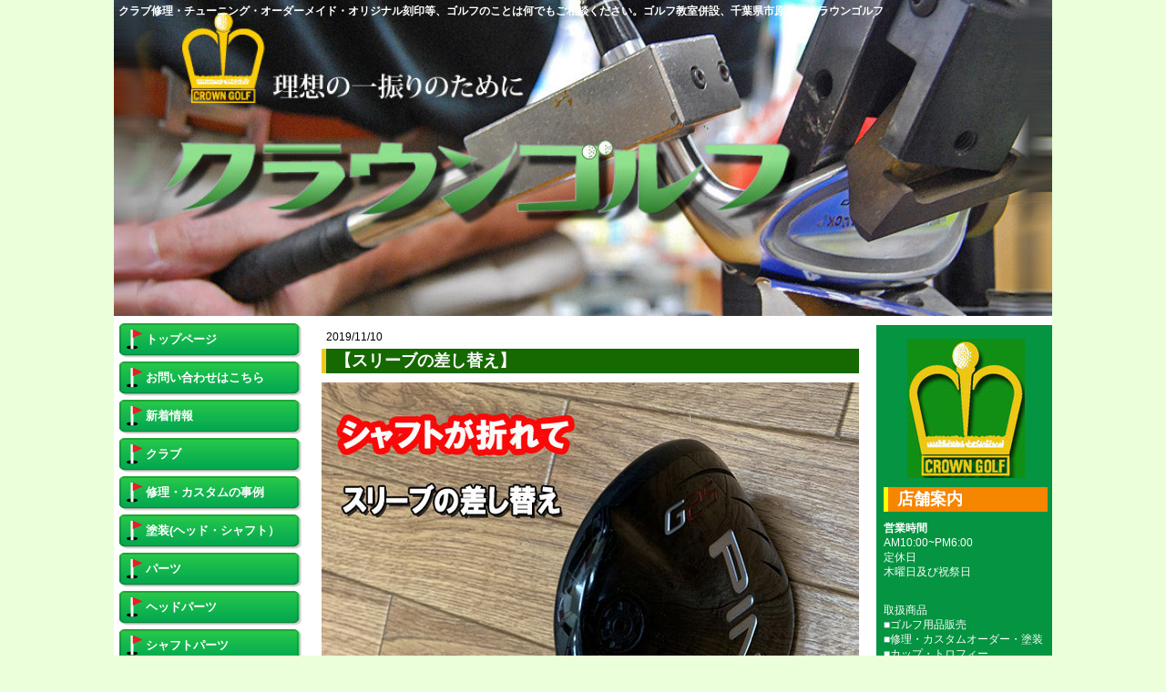

--- FILE ---
content_type: text/html; charset=UTF-8
request_url: https://www.crowngolf.info/2019/11/10/%E3%82%B9%E3%83%AA%E3%83%BC%E3%83%96%E3%81%AE%E5%B7%AE%E3%81%97%E6%9B%BF%E3%81%88/
body_size: 11586
content:
<!DOCTYPE html>
<html lang="ja-JP"><head>
    <meta charset="utf-8"/>
    <link rel="dns-prefetch preconnect" href="https://u.jimcdn.com/" crossorigin="anonymous"/>
<link rel="dns-prefetch preconnect" href="https://assets.jimstatic.com/" crossorigin="anonymous"/>
<link rel="dns-prefetch preconnect" href="https://image.jimcdn.com" crossorigin="anonymous"/>
<meta http-equiv="X-UA-Compatible" content="IE=edge"/>
<meta name="description" content=""/>
<meta name="robots" content="index, follow, archive"/>
<meta property="st:section" content=""/>
<meta name="generator" content="Jimdo Creator"/>
<meta name="twitter:title" content="【スリーブの差し替え】"/>
<meta name="twitter:description" content="工賃4,000＋税"/>
<meta name="twitter:card" content="summary_large_image"/>
<meta property="og:url" content="http://www.crowngolf.info/2019/11/10/%E3%82%B9%E3%83%AA%E3%83%BC%E3%83%96%E3%81%AE%E5%B7%AE%E3%81%97%E6%9B%BF%E3%81%88/"/>
<meta property="og:title" content="【スリーブの差し替え】"/>
<meta property="og:description" content="工賃4,000＋税"/>
<meta property="og:type" content="article"/>
<meta property="og:locale" content="ja_JP"/>
<meta property="og:site_name" content="千葉県市原市のゴルフショップクラウンゴルフ"/>
<meta name="twitter:image" content="https://image.jimcdn.com/app/cms/image/transf/none/path/s9d733841eecb43ed/image/ica4441e6e0e893f8/version/1573349186/image.jpg"/>
<meta property="og:image" content="https://image.jimcdn.com/app/cms/image/transf/none/path/s9d733841eecb43ed/image/ica4441e6e0e893f8/version/1573349186/image.jpg"/>
<meta property="og:image:width" content="600"/>
<meta property="og:image:height" content="535"/>
<meta property="og:image:secure_url" content="https://image.jimcdn.com/app/cms/image/transf/none/path/s9d733841eecb43ed/image/ica4441e6e0e893f8/version/1573349186/image.jpg"/>
<meta property="article:published_time" content="2019-11-10 10:27:00"/>
<meta property="article:tag" content="新着情報"/>
<meta property="article:tag" content="スリーブ交換"/>
<meta property="article:tag" content="201911"/><title>【スリーブの差し替え】 - 千葉県市原市のゴルフショップクラウンゴルフ</title>
<link rel="icon" type="image/png" href="[data-uri]"/>
    <link rel="alternate" type="application/rss+xml" title="ブログ" href="https://www.crowngolf.info/rss/blog"/>    
<link rel="canonical" href="https://www.crowngolf.info/2019/11/10/スリーブの差し替え/"/>

        <script src="https://assets.jimstatic.com/ckies.js.7c38a5f4f8d944ade39b.js"></script>

        <script src="https://assets.jimstatic.com/cookieControl.js.b05bf5f4339fa83b8e79.js"></script>
    <script>window.CookieControlSet.setToOff();</script>

    <style>html,body{margin:0}.hidden{display:none}.n{padding:5px}#emotion-header{position:relative}#emotion-header-logo,#emotion-header-title{position:absolute}</style>

        <link href="https://u.jimcdn.com/cms/o/s9d733841eecb43ed/userlayout/css/main.css?t=1769170025" rel="stylesheet" type="text/css" id="jimdo_main_css"/>
    <link href="https://u.jimcdn.com/cms/o/s9d733841eecb43ed/userlayout/css/layout.css?t=1690785696" rel="stylesheet" type="text/css" id="jimdo_layout_css"/>
    <link href="https://u.jimcdn.com/cms/o/s9d733841eecb43ed/userlayout/css/font.css?t=1769170025" rel="stylesheet" type="text/css" id="jimdo_font_css"/>
<script>     /* <![CDATA[ */     /*!  loadCss [c]2014 @scottjehl, Filament Group, Inc.  Licensed MIT */     window.loadCSS = window.loadCss = function(e,n,t){var r,l=window.document,a=l.createElement("link");if(n)r=n;else{var i=(l.body||l.getElementsByTagName("head")[0]).childNodes;r=i[i.length-1]}var o=l.styleSheets;a.rel="stylesheet",a.href=e,a.media="only x",r.parentNode.insertBefore(a,n?r:r.nextSibling);var d=function(e){for(var n=a.href,t=o.length;t--;)if(o[t].href===n)return e.call(a);setTimeout(function(){d(e)})};return a.onloadcssdefined=d,d(function(){a.media=t||"all"}),a};     window.onloadCSS = function(n,o){n.onload=function(){n.onload=null,o&&o.call(n)},"isApplicationInstalled"in navigator&&"onloadcssdefined"in n&&n.onloadcssdefined(o)}     /* ]]> */ </script>     <script>
// <![CDATA[
onloadCSS(loadCss('https://assets.jimstatic.com/web_oldtemplate.css.8dc49693c43d235ebcc9897c3acb1dd8.css') , function() {
    this.id = 'jimdo_web_css';
});
// ]]>
</script>
<link href="https://assets.jimstatic.com/web_oldtemplate.css.8dc49693c43d235ebcc9897c3acb1dd8.css" rel="preload" as="style"/>
<noscript>
<link href="https://assets.jimstatic.com/web_oldtemplate.css.8dc49693c43d235ebcc9897c3acb1dd8.css" rel="stylesheet"/>
</noscript>
    <script>
    //<![CDATA[
        var jimdoData = {"isTestserver":false,"isLcJimdoCom":false,"isJimdoHelpCenter":false,"isProtectedPage":false,"cstok":"ad769ad60ac4aa5f97eedd22fc6d2c15744ccfa5","cacheJsKey":"eb4c932991e4eaf741d3c68fe0b16534c237a641","cacheCssKey":"eb4c932991e4eaf741d3c68fe0b16534c237a641","cdnUrl":"https:\/\/assets.jimstatic.com\/","minUrl":"https:\/\/assets.jimstatic.com\/app\/cdn\/min\/file\/","authUrl":"https:\/\/a.jimdo.com\/","webPath":"https:\/\/www.crowngolf.info\/","appUrl":"https:\/\/a.jimdo.com\/","cmsLanguage":"ja_JP","isFreePackage":false,"mobile":false,"isDevkitTemplateUsed":false,"isTemplateResponsive":false,"websiteId":"s9d733841eecb43ed","pageId":2470529288,"packageId":2,"shop":{"deliveryTimeTexts":{"1":"\u304a\u5c4a\u3051\u65e5\u6570\uff1a1~3\u65e5","2":"\u304a\u5c4a\u3051\u65e5\u6570\uff1a3~5\u65e5","3":"\u304a\u5c4a\u3051\u65e5\u6570\uff1a5~8\u65e5"},"checkoutButtonText":"\u8cfc\u5165","isReady":false,"currencyFormat":{"pattern":"\u00a4#,##0","convertedPattern":"$#,##0","symbols":{"GROUPING_SEPARATOR":",","DECIMAL_SEPARATOR":".","CURRENCY_SYMBOL":"\uffe5"}},"currencyLocale":"ja_JP"},"tr":{"gmap":{"searchNotFound":"\u5165\u529b\u3055\u308c\u305f\u4f4f\u6240\u306f\u5b58\u5728\u3057\u306a\u3044\u304b\u3001\u898b\u3064\u3051\u308b\u3053\u3068\u304c\u3067\u304d\u307e\u305b\u3093\u3067\u3057\u305f\u3002","routeNotFound":"\u30eb\u30fc\u30c8\u304c\u8a08\u7b97\u3067\u304d\u307e\u305b\u3093\u3067\u3057\u305f\u3002\u76ee\u7684\u5730\u304c\u9060\u3059\u304e\u308b\u304b\u660e\u78ba\u3067\u306f\u306a\u3044\u53ef\u80fd\u6027\u304c\u3042\u308a\u307e\u3059\u3002"},"shop":{"checkoutSubmit":{"next":"\u6b21\u3078","wait":"\u304a\u5f85\u3061\u304f\u3060\u3055\u3044"},"paypalError":"\u30a8\u30e9\u30fc\u304c\u767a\u751f\u3057\u307e\u3057\u305f\u3002\u518d\u5ea6\u304a\u8a66\u3057\u304f\u3060\u3055\u3044\u3002","cartBar":"\u30b7\u30e7\u30c3\u30d4\u30f3\u30b0\u30ab\u30fc\u30c8\u3092\u78ba\u8a8d","maintenance":"\u7533\u3057\u8a33\u3054\u3056\u3044\u307e\u305b\u3093\u3001\u30e1\u30f3\u30c6\u30ca\u30f3\u30b9\u4e2d\u306e\u305f\u3081\u4e00\u6642\u7684\u306b\u30b7\u30e7\u30c3\u30d7\u304c\u5229\u7528\u3067\u304d\u307e\u305b\u3093\u3002\u3054\u8ff7\u60d1\u3092\u304a\u304b\u3051\u3057\u7533\u3057\u8a33\u3054\u3056\u3044\u307e\u305b\u3093\u304c\u3001\u304a\u6642\u9593\u3092\u3042\u3051\u3066\u518d\u5ea6\u304a\u8a66\u3057\u304f\u3060\u3055\u3044\u3002","addToCartOverlay":{"productInsertedText":"\u30ab\u30fc\u30c8\u306b\u5546\u54c1\u304c\u8ffd\u52a0\u3055\u308c\u307e\u3057\u305f","continueShoppingText":"\u8cb7\u3044\u7269\u3092\u7d9a\u3051\u308b","reloadPageText":"\u66f4\u65b0"},"notReadyText":"\u3053\u3061\u3089\u306e\u30b7\u30e7\u30c3\u30d7\u306f\u73fe\u5728\u6e96\u5099\u4e2d\u306e\u305f\u3081\u3054\u5229\u7528\u3044\u305f\u3060\u3051\u307e\u305b\u3093\u3002\u30b7\u30e7\u30c3\u30d7\u30aa\u30fc\u30ca\u30fc\u306f\u4ee5\u4e0b\u3092\u3054\u78ba\u8a8d\u304f\u3060\u3055\u3044\u3002https:\/\/help.jimdo.com\/hc\/ja\/articles\/115005521583","numLeftText":"\u73fe\u5728\u3053\u306e\u5546\u54c1\u306f {:num} \u307e\u3067\u8cfc\u5165\u3067\u304d\u307e\u3059\u3002","oneLeftText":"\u3053\u306e\u5546\u54c1\u306e\u5728\u5eab\u306f\u6b8b\u308a1\u70b9\u3067\u3059"},"common":{"timeout":"\u30a8\u30e9\u30fc\u304c\u767a\u751f\u3044\u305f\u3057\u307e\u3057\u305f\u3002\u5f8c\u307b\u3069\u518d\u5b9f\u884c\u3057\u3066\u304f\u3060\u3055\u3044\u3002"},"form":{"badRequest":"\u30a8\u30e9\u30fc\u304c\u767a\u751f\u3057\u307e\u3057\u305f\u3002\u5f8c\u307b\u3069\u6539\u3081\u3066\u304a\u8a66\u3057\u304f\u3060\u3055\u3044\u3002"}},"jQuery":"jimdoGen002","isJimdoMobileApp":false,"bgConfig":null,"bgFullscreen":null,"responsiveBreakpointLandscape":767,"responsiveBreakpointPortrait":480,"copyableHeadlineLinks":false,"tocGeneration":false,"googlemapsConsoleKey":false,"loggingForAnalytics":false,"loggingForPredefinedPages":false,"isFacebookPixelIdEnabled":false,"userAccountId":"dbf3d94c-c71d-467b-a532-a1b2b9941710","dmp":{"typesquareFontApiKey":"4L6CCYWjET8%3D","typesquareFontApiScriptUrl":"\/\/code.typesquare.com\/static\/4L6CCYWjET8%253D\/ts105.js","typesquareFontsAvailable":true}};
    // ]]>
</script>

     <script> (function(window) { 'use strict'; var regBuff = window.__regModuleBuffer = []; var regModuleBuffer = function() { var args = [].slice.call(arguments); regBuff.push(args); }; if (!window.regModule) { window.regModule = regModuleBuffer; } })(window); </script>
    <script src="https://assets.jimstatic.com/web.js.58bdb3da3da85b5697c0.js" async="true"></script>
    <script src="https://assets.jimstatic.com/at.js.62588d64be2115a866ce.js"></script>

<style type="text/css">
/*<![CDATA[*/
  

.datetime 
{
display:none;
}

.postmeta 
{
display:none;
}
/*]]>*/
</style>

    
</head>

<body class="body cc-page cc-page-blog cc-pagemode-default cc-content-parent" id="page-2470529288">

<div id="cc-inner" class="cc-content-parent"><div id="container" class="cc-content-parent">
    <div id="header">
        <h1>
            クラブ修理・チューニング・オーダーメイド・オリジナル刻印等、ゴルフのことは何でもご相談ください。ゴルフ教室併設、千葉県市原市のクラウンゴルフ
        </h1>
    </div>

    <div id="navigation">
        <div data-container="navigation"><div class="j-nav-variant-standard"><ul id="mainNav1" class="mainNav1"><li id="cc-nav-view-828933158"><a href="/" class="level_1"><span>トップページ</span></a></li><li id="cc-nav-view-863875358"><a href="/お問い合わせはこちら/" class="level_1"><span>お問い合わせはこちら</span></a></li><li id="cc-nav-view-2481437088"><a href="/newarrival/" class="level_1"><span>新着情報</span></a></li><li id="cc-nav-view-2484190588"><a href="/クラブ/" class="level_1"><span>クラブ</span></a></li><li id="cc-nav-view-1157107058"><a href="/修理-カスタムの事例/" class="level_1"><span>修理・カスタムの事例</span></a></li><li id="cc-nav-view-829082758"><a href="/塗装-ヘッド-シャフト/" class="level_1"><span>塗装(ヘッド・シャフト）</span></a></li><li id="cc-nav-view-2481494888"><a href="/パーツ/" class="level_1"><span>パーツ</span></a></li><li id="cc-nav-view-2481447488"><a href="/ヘッドパーツ/" class="level_1"><span>ヘッドパーツ</span></a></li><li id="cc-nav-view-2481447588"><a href="/シャフトパーツ/" class="level_1"><span>シャフトパーツ</span></a></li><li id="cc-nav-view-2481447788"><a href="/グリップ/" class="level_1"><span>グリップ</span></a></li><li id="cc-nav-view-1719542888"><a href="/パターのリペア/" class="level_1"><span>パターのリペア</span></a></li><li id="cc-nav-view-2481449788"><a href="/アイアンヘッドのリペア/" class="level_1"><span>アイアンヘッドのリペア</span></a></li><li id="cc-nav-view-2481444788"><a href="/パター-1/" class="level_1"><span>パター</span></a></li><li id="cc-nav-view-2481539588"><a href="/キャディバッグ/" class="level_1"><span>キャディバッグ</span></a></li><li id="cc-nav-view-2481445388"><a href="/ファスナー-ホック修理/" class="level_1"><span>ファスナー・ホック修理</span></a></li><li id="cc-nav-view-2481445588"><a href="/刺繍/" class="level_1"><span>刺繍</span></a></li><li id="cc-nav-view-2481445688"><a href="/ヘッドカバー-1/" class="level_1"><span>ヘッドカバー</span></a></li><li id="cc-nav-view-2481445788"><a href="/ゴルフボール-1/" class="level_1"><span>ゴルフボール</span></a></li><li id="cc-nav-view-2481445888"><a href="/オウンネームボール/" class="level_1"><span>オウンネームボール</span></a></li><li id="cc-nav-view-829072458"><a href="/グッズ-アクセサリ/" class="level_1"><span>グッズ・アクセサリ</span></a></li><li id="cc-nav-view-2481446088"><a href="/グローブ/" class="level_1"><span>グローブ</span></a></li><li id="cc-nav-view-2481445988"><a href="/帽子/" class="level_1"><span>帽子</span></a></li><li id="cc-nav-view-2481447388"><a href="/記念品/" class="level_1"><span>記念品</span></a></li><li id="cc-nav-view-1158579458"><a href="/ボールオウンネーム画像一覧/" class="level_1"><span>ボールオウンネーム画像一覧</span></a></li><li id="cc-nav-view-2481739888"><a href="/中古-1/" class="level_1"><span>中古</span></a></li><li id="cc-nav-view-2440640688"><a href="/エースゴルフクラブ/" class="level_1"><span>エースゴルフクラブ</span></a></li><li id="cc-nav-view-2481451088"><a href="/ブログ-1/" class="level_1"><span>ブログ</span></a></li><li id="cc-nav-view-2501423688"><a href="/cbm会-1/" class="level_1"><span>CBM会</span></a></li></ul></div></div>
    </div>

    <div id="content" class="cc-content-parent">
        <div id="content_area" data-container="content"><div id="content_start"></div>
        <div class="n j-blog-meta j-blog-post--header">
    <div class="j-text j-module n">
                <span class="j-text j-blog-post--date">
            2019/11/10        </span>
    </div>
    <h1 class="j-blog-header j-blog-headline j-blog-post--headline">【スリーブの差し替え】</h1>
</div>

        <div id="cc-matrix-3803830688"><div id="cc-m-13568067288" class="j-module n j-imageSubtitle "><figure class="cc-imagewrapper cc-m-image-align-3 cc-m-width-maxed">
<a href="https://www.crowngolf.info/2019/11/10/スリーブの差し替え/" target="_blank"><img srcset="https://image.jimcdn.com/app/cms/image/transf/dimension=320x10000:format=jpg/path/s9d733841eecb43ed/image/ica4441e6e0e893f8/version/1573349186/image.jpg 320w, https://image.jimcdn.com/app/cms/image/transf/dimension=590x10000:format=jpg/path/s9d733841eecb43ed/image/ica4441e6e0e893f8/version/1573349186/image.jpg 590w, https://image.jimcdn.com/app/cms/image/transf/none/path/s9d733841eecb43ed/image/ica4441e6e0e893f8/version/1573349186/image.jpg 600w" sizes="(min-width: 590px) 590px, 100vw" id="cc-m-imagesubtitle-image-13568067288" src="https://image.jimcdn.com/app/cms/image/transf/dimension=590x10000:format=jpg/path/s9d733841eecb43ed/image/ica4441e6e0e893f8/version/1573349186/image.jpg" alt="" class="" data-src-width="600" data-src-height="535" data-src="https://image.jimcdn.com/app/cms/image/transf/dimension=590x10000:format=jpg/path/s9d733841eecb43ed/image/ica4441e6e0e893f8/version/1573349186/image.jpg" data-image-id="8599237288"/></a>    

</figure>

<div class="cc-clear"></div>
<script id="cc-m-reg-13568067288">// <![CDATA[

    window.regModule("module_imageSubtitle", {"data":{"imageExists":true,"hyperlink":"https:\/\/www.crowngolf.info\/2019\/11\/10\/%E3%82%B9%E3%83%AA%E3%83%BC%E3%83%96%E3%81%AE%E5%B7%AE%E3%81%97%E6%9B%BF%E3%81%88\/","hyperlink_target":"_blank","hyperlinkAsString":"https:\/\/www.crowngolf.info\/2019\/11\/10\/%E3%82%B9%E3%83%AA%E3%83%BC%E3%83%96%E3%81%AE%E5%B7%AE%E3%81%97%E6%9B%BF%E3%81%88\/","pinterest":"0","id":13568067288,"widthEqualsContent":"1","resizeWidth":"590","resizeHeight":527},"id":13568067288});
// ]]>
</script></div><div id="cc-m-13568266888" class="j-module n j-text "><p style="text-align: center;">
    <span style="font-size: 16px; color: #990000;"><strong>工賃4,000＋税</strong></span>
</p></div><div id="cc-m-13568067488" class="j-module n j-gallery "><div class="cc-m-gallery-container cc-m-gallery-cool clearover" id="cc-m-gallery-13568067488">
    <div class="cc-m-gallery-cool-item" id="gallery_thumb_8599584788">
        <div>
            
                <a rel="lightbox[13568067488]" href="javascript:" data-href="https://image.jimcdn.com/app/cms/image/transf/none/path/s9d733841eecb43ed/image/ibf4b5a0e9595ffb5/version/1573349206/image.jpg" data-title=""><img src="https://image.jimcdn.com/app/cms/image/transf/dimension=1920x400:format=jpg/path/s9d733841eecb43ed/image/ibf4b5a0e9595ffb5/version/1573349206/image.jpg" data-orig-width="600" data-orig-height="485" alt="" data-subtitle=""/></a>        </div>
    </div>
    <div class="cc-m-gallery-cool-item" id="gallery_thumb_8599238088">
        <div>
            
                <a rel="lightbox[13568067488]" href="javascript:" data-href="https://image.jimcdn.com/app/cms/image/transf/none/path/s9d733841eecb43ed/image/i9c2e810a80530c59/version/1573349206/image.jpg" data-title=""><img src="https://image.jimcdn.com/app/cms/image/transf/none/path/s9d733841eecb43ed/image/i9c2e810a80530c59/version/1573349206/image.jpg" data-orig-width="600" data-orig-height="243" alt="" data-subtitle=""/></a>        </div>
    </div>
    <div class="cc-m-gallery-cool-item" id="gallery_thumb_8599238188">
        <div>
            
                <a rel="lightbox[13568067488]" href="javascript:" data-href="https://image.jimcdn.com/app/cms/image/transf/none/path/s9d733841eecb43ed/image/i0ed3d0bbd0e7be0e/version/1573349206/image.jpg" data-title=""><img src="https://image.jimcdn.com/app/cms/image/transf/dimension=1920x400:format=jpg/path/s9d733841eecb43ed/image/i0ed3d0bbd0e7be0e/version/1573349206/image.jpg" data-orig-width="900" data-orig-height="410" alt="" data-subtitle=""/></a>        </div>
    </div>
</div>
<script id="cc-m-reg-13568067488">// <![CDATA[

    window.regModule("module_gallery", {"view":"3","countImages":3,"variant":"cool","selector":"#cc-m-gallery-13568067488","imageCount":3,"enlargeable":"1","multiUpload":true,"autostart":1,"pause":"4","showSliderThumbnails":1,"coolSize":"1","coolPadding":"3","stackCount":"3","stackPadding":"3","options":{"pinterest":"0"},"id":13568067488});
// ]]>
</script></div><div id="cc-m-13565251788" class="j-module n j-text "><div id="cc-m-13519397688" class="j-module n j-text">
    <div id="cc-m-13502384888" class="j-module n j-text">
        <div id="cc-m-13501273788" class="j-module n j-text">
            <div class="j-module n j-text" style="text-align: center;">
                <div id="cc-m-13466733688" class="j-module n j-text">
                    <div id="cc-m-13464847288" class="j-module n j-text">
                        <p>
                            <span style="font-size: 15px;"><strong>クラウンゴルフお問合せはこちら⇓⇓⇓</strong></span>
                        </p>

                        <p>
                            <span style="font-size: 15px;"><strong>電話0436-21-7167　</strong></span>
                        </p>

                        <p>
                            <span style="font-size: 15px;"><strong><a href="https://www.crowngolf.info/%E3%81%8A%E5%95%8F%E3%81%84%E5%90%88%E3%82%8F%E3%81%9B/" target="_blank" title="https://www.crowngolf.info/%E3%81%8A%E5%95%8F%E3%81%84%E5%90%88%E3%82%8F%E3%81%9B/">お問合せメール</a></strong></span>
                        </p>
                    </div>
                </div>
            </div>
        </div>
    </div>
</div></div><div id="cc-m-13565251888" class="j-module n j-imageSubtitle "><figure class="cc-imagewrapper cc-m-image-align-3">
<a href="/"><img srcset="https://image.jimcdn.com/app/cms/image/transf/dimension=102x10000:format=jpg/path/s9d733841eecb43ed/image/i53dace888c5cd364/version/1573198679/image.jpg 102w, https://image.jimcdn.com/app/cms/image/transf/dimension=204x10000:format=jpg/path/s9d733841eecb43ed/image/i53dace888c5cd364/version/1573198679/image.jpg 204w" sizes="(min-width: 102px) 102px, 100vw" id="cc-m-imagesubtitle-image-13565251888" src="https://image.jimcdn.com/app/cms/image/transf/dimension=102x10000:format=jpg/path/s9d733841eecb43ed/image/i53dace888c5cd364/version/1573198679/image.jpg" alt="" class="" data-src-width="300" data-src-height="311" data-src="https://image.jimcdn.com/app/cms/image/transf/dimension=102x10000:format=jpg/path/s9d733841eecb43ed/image/i53dace888c5cd364/version/1573198679/image.jpg" data-image-id="8597478888"/></a>    

</figure>

<div class="cc-clear"></div>
<script id="cc-m-reg-13565251888">// <![CDATA[

    window.regModule("module_imageSubtitle", {"data":{"imageExists":true,"hyperlink":"\/app\/s9d733841eecb43ed\/p92d28c6570b29cea\/","hyperlink_target":"","hyperlinkAsString":"\u30c8\u30c3\u30d7\u30da\u30fc\u30b8","pinterest":"0","id":13565251888,"widthEqualsContent":"0","resizeWidth":"102","resizeHeight":106},"id":13565251888});
// ]]>
</script></div></div>
        <div class="j-module n j-text j-blog-post--tags-wrapper"><span class="j-blog-post--tags--template" style="display: none;"><a class="j-blog-post--tag" href="https://www.crowngolf.info/newarrival/?tag=tagPlaceholder">tagPlaceholder</a></span><span class="j-blog-post--tags-label" style="display: inline;">カテゴリ：</span> <span class="j-blog-post--tags-list"><a class="j-blog-post--tag" href="https://www.crowngolf.info/newarrival/?tag=%E6%96%B0%E7%9D%80%E6%83%85%E5%A0%B1">新着情報</a>, <a class="j-blog-post--tag" href="https://www.crowngolf.info/newarrival/?tag=%E3%82%B9%E3%83%AA%E3%83%BC%E3%83%96%E4%BA%A4%E6%8F%9B">スリーブ交換</a>, <a class="j-blog-post--tag" href="https://www.crowngolf.info/newarrival/?tag=201911">201911</a></span></div><div class="n" id="flexsocialbuttons">
<div class="cc-sharebuttons-element cc-sharebuttons-size-32 cc-sharebuttons-style-colored cc-sharebuttons-design-square cc-sharebuttons-align-left">


    <div class="cc-sharebuttons-element-inner">


    <a class="cc-sharebuttons-facebook" href="http://www.facebook.com/sharer.php?u=https://www.crowngolf.info/2019/11/10/%E3%82%B9%E3%83%AA%E3%83%BC%E3%83%96%E3%81%AE%E5%B7%AE%E3%81%97%E6%9B%BF%E3%81%88/&amp;t=%E3%80%90%E3%82%B9%E3%83%AA%E3%83%BC%E3%83%96%E3%81%AE%E5%B7%AE%E3%81%97%E6%9B%BF%E3%81%88%E3%80%91" title="Facebook" target="_blank"></a><a class="cc-sharebuttons-x" href="https://x.com/share?text=%E3%80%90%E3%82%B9%E3%83%AA%E3%83%BC%E3%83%96%E3%81%AE%E5%B7%AE%E3%81%97%E6%9B%BF%E3%81%88%E3%80%91&amp;url=https%3A%2F%2Fwww.crowngolf.info%2F2019%2F11%2F10%2F%25E3%2582%25B9%25E3%2583%25AA%25E3%2583%25BC%25E3%2583%2596%25E3%2581%25AE%25E5%25B7%25AE%25E3%2581%2597%25E6%259B%25BF%25E3%2581%2588%2F" title="X" target="_blank"></a>

    </div>


</div>
</div>
        </div>
    </div>

    <div id="sidebar">
        <div data-container="sidebar"><div id="cc-matrix-1015135258"><div id="cc-m-6392688558" class="j-module n j-imageSubtitle "><figure class="cc-imagewrapper cc-m-image-align-3">
<img srcset="https://image.jimcdn.com/app/cms/image/transf/dimension=129x10000:format=jpg/path/s9d733841eecb43ed/image/i8aa68fcfc13a6d90/version/1494303706/image.jpg 129w, https://image.jimcdn.com/app/cms/image/transf/dimension=258x10000:format=jpg/path/s9d733841eecb43ed/image/i8aa68fcfc13a6d90/version/1494303706/image.jpg 258w" sizes="(min-width: 129px) 129px, 100vw" id="cc-m-imagesubtitle-image-6392688558" src="https://image.jimcdn.com/app/cms/image/transf/dimension=129x10000:format=jpg/path/s9d733841eecb43ed/image/i8aa68fcfc13a6d90/version/1494303706/image.jpg" alt="" class="" data-src-width="587" data-src-height="696" data-src="https://image.jimcdn.com/app/cms/image/transf/dimension=129x10000:format=jpg/path/s9d733841eecb43ed/image/i8aa68fcfc13a6d90/version/1494303706/image.jpg" data-image-id="4316603058"/>    

</figure>

<div class="cc-clear"></div>
<script id="cc-m-reg-6392688558">// <![CDATA[

    window.regModule("module_imageSubtitle", {"data":{"imageExists":true,"hyperlink":"","hyperlink_target":"","hyperlinkAsString":"","pinterest":"0","id":6392688558,"widthEqualsContent":"0","resizeWidth":"129","resizeHeight":153},"id":6392688558});
// ]]>
</script></div><div id="cc-m-4709902158" class="j-module n j-header "><h2 class="" id="cc-m-header-4709902158">店舗案内</h2></div><div id="cc-m-6409081258" class="j-module n j-text "><p>
    <strong>営業時間</strong>
</p>

<p>
    AM10:00~PM6:00
</p>

<p>
    定休日
</p>

<p>
    木曜日及び祝祭日
</p>

<p>
     
</p></div><div id="cc-m-4709901058" class="j-module n j-text "><p>
    取扱商品
</p>

<p>
    ■ゴルフ用品販売<br/>
    ■修理・カスタムオーダー・塗装<br/>
    ■カップ・トロフィー
</p>

<p>
    （文字入れいたします）<br/>
    ■コンペ賞品<br/>
    ■記念品 （周年記念品.ホールインワン等）<br/>
    ■名札
</p>

<p>
    ■ゴルフ会員権
</p>

<p>
    ご希望の会員権をおさがし致します。
</p></div><div id="cc-m-14492055088" class="j-module n j-imageSubtitle "><figure class="cc-imagewrapper cc-m-image-align-1 cc-m-width-maxed">
<a href="https://www.city.ichihara.chiba.jp/article?articleId=6023789aece4651c88c18878" target="_blank"><img srcset="https://image.jimcdn.com/app/cms/image/transf/dimension=180x10000:format=jpg/path/s9d733841eecb43ed/image/ide7e6c814e1b883c/version/1743472714/image.jpg 180w, https://image.jimcdn.com/app/cms/image/transf/dimension=320x10000:format=jpg/path/s9d733841eecb43ed/image/ide7e6c814e1b883c/version/1743472714/image.jpg 320w, https://image.jimcdn.com/app/cms/image/transf/dimension=360x10000:format=jpg/path/s9d733841eecb43ed/image/ide7e6c814e1b883c/version/1743472714/image.jpg 360w" sizes="(min-width: 180px) 180px, 100vw" id="cc-m-imagesubtitle-image-14492055088" src="https://image.jimcdn.com/app/cms/image/transf/dimension=180x10000:format=jpg/path/s9d733841eecb43ed/image/ide7e6c814e1b883c/version/1743472714/image.jpg" alt="" class="" data-src-width="1000" data-src-height="685" data-src="https://image.jimcdn.com/app/cms/image/transf/dimension=180x10000:format=jpg/path/s9d733841eecb43ed/image/ide7e6c814e1b883c/version/1743472714/image.jpg" data-image-id="9103847688"/></a>    

</figure>

<div class="cc-clear"></div>
<script id="cc-m-reg-14492055088">// <![CDATA[

    window.regModule("module_imageSubtitle", {"data":{"imageExists":true,"hyperlink":"https:\/\/www.city.ichihara.chiba.jp\/article?articleId=6023789aece4651c88c18878","hyperlink_target":"_blank","hyperlinkAsString":"https:\/\/www.city.ichihara.chiba.jp\/article?articleId=6023789aece4651c88c18878","pinterest":"0","id":14492055088,"widthEqualsContent":"1","resizeWidth":"180","resizeHeight":124},"id":14492055088});
// ]]>
</script></div><div id="cc-m-4709902058" class="j-module n j-hr ">    <div class="hr"></div>
</div><div id="cc-m-13027301988" class="j-module n j-imageSubtitle "><figure class="cc-imagewrapper cc-m-image-align-1">
<a href="https://www.titleist.co.jp/golf-clubs/putters/" target="_blank"><img srcset="https://image.jimcdn.com/app/cms/image/transf/none/path/s9d733841eecb43ed/image/i2d07c1a2761d382a/version/1699340522/image.jpg 150w" sizes="(min-width: 150px) 150px, 100vw" id="cc-m-imagesubtitle-image-13027301988" src="https://image.jimcdn.com/app/cms/image/transf/none/path/s9d733841eecb43ed/image/i2d07c1a2761d382a/version/1699340522/image.jpg" alt="" class="" data-src-width="150" data-src-height="45" data-src="https://image.jimcdn.com/app/cms/image/transf/none/path/s9d733841eecb43ed/image/i2d07c1a2761d382a/version/1699340522/image.jpg" data-image-id="8277312788"/></a>    

</figure>

<div class="cc-clear"></div>
<script id="cc-m-reg-13027301988">// <![CDATA[

    window.regModule("module_imageSubtitle", {"data":{"imageExists":true,"hyperlink":"https:\/\/www.titleist.co.jp\/golf-clubs\/putters\/","hyperlink_target":"_blank","hyperlinkAsString":"https:\/\/www.titleist.co.jp\/golf-clubs\/putters\/","pinterest":"0","id":13027301988,"widthEqualsContent":"0","resizeWidth":150,"resizeHeight":45},"id":13027301988});
// ]]>
</script></div><div id="cc-m-13491223488" class="j-module n j-imageSubtitle "><figure class="cc-imagewrapper cc-m-image-align-1">
<a href="http://www.gp-golf.com/" target="_blank"><img srcset="https://image.jimcdn.com/app/cms/image/transf/dimension=132x10000:format=jpg/path/s9d733841eecb43ed/image/i31544e4bdfcabf2f/version/1556512527/image.jpg 132w, https://image.jimcdn.com/app/cms/image/transf/none/path/s9d733841eecb43ed/image/i31544e4bdfcabf2f/version/1556512527/image.jpg 164w" sizes="(min-width: 132px) 132px, 100vw" id="cc-m-imagesubtitle-image-13491223488" src="https://image.jimcdn.com/app/cms/image/transf/dimension=132x10000:format=jpg/path/s9d733841eecb43ed/image/i31544e4bdfcabf2f/version/1556512527/image.jpg" alt="" class="" data-src-width="164" data-src-height="40" data-src="https://image.jimcdn.com/app/cms/image/transf/dimension=132x10000:format=jpg/path/s9d733841eecb43ed/image/i31544e4bdfcabf2f/version/1556512527/image.jpg" data-image-id="8544418388"/></a>    

</figure>

<div class="cc-clear"></div>
<script id="cc-m-reg-13491223488">// <![CDATA[

    window.regModule("module_imageSubtitle", {"data":{"imageExists":true,"hyperlink":"http:\/\/www.gp-golf.com\/","hyperlink_target":"_blank","hyperlinkAsString":"http:\/\/www.gp-golf.com\/","pinterest":"0","id":13491223488,"widthEqualsContent":"0","resizeWidth":"132","resizeHeight":33},"id":13491223488});
// ]]>
</script></div><div id="cc-m-13536041688" class="j-module n j-imageSubtitle "><figure class="cc-imagewrapper cc-m-image-align-1">
<a href="https://tourad.gd-inc.co.jp/#lineup" target="_blank"><img srcset="https://image.jimcdn.com/app/cms/image/transf/none/path/s9d733841eecb43ed/image/ic6b171baa1632fee/version/1566719273/image.jpg 147w" sizes="(min-width: 147px) 147px, 100vw" id="cc-m-imagesubtitle-image-13536041688" src="https://image.jimcdn.com/app/cms/image/transf/none/path/s9d733841eecb43ed/image/ic6b171baa1632fee/version/1566719273/image.jpg" alt="" class="" data-src-width="147" data-src-height="38" data-src="https://image.jimcdn.com/app/cms/image/transf/none/path/s9d733841eecb43ed/image/ic6b171baa1632fee/version/1566719273/image.jpg" data-image-id="8578468688"/></a>    

</figure>

<div class="cc-clear"></div>
<script id="cc-m-reg-13536041688">// <![CDATA[

    window.regModule("module_imageSubtitle", {"data":{"imageExists":true,"hyperlink":"https:\/\/tourad.gd-inc.co.jp\/#lineup","hyperlink_target":"_blank","hyperlinkAsString":"https:\/\/tourad.gd-inc.co.jp\/#lineup","pinterest":"0","id":13536041688,"widthEqualsContent":"0","resizeWidth":147,"resizeHeight":38},"id":13536041688});
// ]]>
</script></div><div id="cc-m-13491222788" class="j-module n j-imageSubtitle "><figure class="cc-imagewrapper cc-m-image-align-1">
<a href="http://www.titleist.co.jp/" target="_blank"><img srcset="https://image.jimcdn.com/app/cms/image/transf/dimension=135x10000:format=jpg/path/s9d733841eecb43ed/image/i738a8bf7512bf67d/version/1556510243/image.jpg 135w, https://image.jimcdn.com/app/cms/image/transf/none/path/s9d733841eecb43ed/image/i738a8bf7512bf67d/version/1556510243/image.jpg 200w" sizes="(min-width: 135px) 135px, 100vw" id="cc-m-imagesubtitle-image-13491222788" src="https://image.jimcdn.com/app/cms/image/transf/dimension=135x10000:format=jpg/path/s9d733841eecb43ed/image/i738a8bf7512bf67d/version/1556510243/image.jpg" alt="" class="" data-src-width="200" data-src-height="60" data-src="https://image.jimcdn.com/app/cms/image/transf/dimension=135x10000:format=jpg/path/s9d733841eecb43ed/image/i738a8bf7512bf67d/version/1556510243/image.jpg" data-image-id="8544417088"/></a>    

</figure>

<div class="cc-clear"></div>
<script id="cc-m-reg-13491222788">// <![CDATA[

    window.regModule("module_imageSubtitle", {"data":{"imageExists":true,"hyperlink":"http:\/\/www.titleist.co.jp\/","hyperlink_target":"_blank","hyperlinkAsString":"http:\/\/www.titleist.co.jp\/","pinterest":"0","id":13491222788,"widthEqualsContent":"0","resizeWidth":"135","resizeHeight":41},"id":13491222788});
// ]]>
</script></div><div id="cc-m-13491215488" class="j-module n j-imageSubtitle "><figure class="cc-imagewrapper cc-m-image-align-1">
<a href="https://www.sheriff-golf.co.jp/" target="_blank"><img srcset="https://image.jimcdn.com/app/cms/image/transf/dimension=152x10000:format=jpg/path/s9d733841eecb43ed/image/i7086ca44729cd42b/version/1556509342/image.jpg 152w, https://image.jimcdn.com/app/cms/image/transf/none/path/s9d733841eecb43ed/image/i7086ca44729cd42b/version/1556509342/image.jpg 200w" sizes="(min-width: 152px) 152px, 100vw" id="cc-m-imagesubtitle-image-13491215488" src="https://image.jimcdn.com/app/cms/image/transf/dimension=152x10000:format=jpg/path/s9d733841eecb43ed/image/i7086ca44729cd42b/version/1556509342/image.jpg" alt="" class="" data-src-width="200" data-src-height="63" data-src="https://image.jimcdn.com/app/cms/image/transf/dimension=152x10000:format=jpg/path/s9d733841eecb43ed/image/i7086ca44729cd42b/version/1556509342/image.jpg" data-image-id="8544405488"/></a>    

</figure>

<div class="cc-clear"></div>
<script id="cc-m-reg-13491215488">// <![CDATA[

    window.regModule("module_imageSubtitle", {"data":{"imageExists":true,"hyperlink":"https:\/\/www.sheriff-golf.co.jp\/","hyperlink_target":"_blank","hyperlinkAsString":"https:\/\/www.sheriff-golf.co.jp\/","pinterest":"0","id":13491215488,"widthEqualsContent":"0","resizeWidth":"152","resizeHeight":48},"id":13491215488});
// ]]>
</script></div><div id="cc-m-13491230388" class="j-module n j-imageSubtitle "><figure class="cc-imagewrapper cc-m-image-align-1">
<img srcset="https://image.jimcdn.com/app/cms/image/transf/dimension=135x10000:format=jpg/path/s9d733841eecb43ed/image/i68772f14d05212d0/version/1751251540/image.jpg 135w, https://image.jimcdn.com/app/cms/image/transf/none/path/s9d733841eecb43ed/image/i68772f14d05212d0/version/1751251540/image.jpg 200w" sizes="(min-width: 135px) 135px, 100vw" id="cc-m-imagesubtitle-image-13491230388" src="https://image.jimcdn.com/app/cms/image/transf/dimension=135x10000:format=jpg/path/s9d733841eecb43ed/image/i68772f14d05212d0/version/1751251540/image.jpg" alt="" class="" data-src-width="200" data-src-height="26" data-src="https://image.jimcdn.com/app/cms/image/transf/dimension=135x10000:format=jpg/path/s9d733841eecb43ed/image/i68772f14d05212d0/version/1751251540/image.jpg" data-image-id="8544435288"/>    

</figure>

<div class="cc-clear"></div>
<script id="cc-m-reg-13491230388">// <![CDATA[

    window.regModule("module_imageSubtitle", {"data":{"imageExists":true,"hyperlink":"","hyperlink_target":"","hyperlinkAsString":"","pinterest":"0","id":13491230388,"widthEqualsContent":"0","resizeWidth":"135","resizeHeight":18},"id":13491230388});
// ]]>
</script></div><div id="cc-m-13491231088" class="j-module n j-imageSubtitle "><figure class="cc-imagewrapper cc-m-image-align-1">
<a href="http://kamuipro.co.jp/" target="_blank"><img srcset="https://image.jimcdn.com/app/cms/image/transf/dimension=132x10000:format=jpg/path/s9d733841eecb43ed/image/i380d05403530c373/version/1556510069/image.jpg 132w, https://image.jimcdn.com/app/cms/image/transf/none/path/s9d733841eecb43ed/image/i380d05403530c373/version/1556510069/image.jpg 200w" sizes="(min-width: 132px) 132px, 100vw" id="cc-m-imagesubtitle-image-13491231088" src="https://image.jimcdn.com/app/cms/image/transf/dimension=132x10000:format=jpg/path/s9d733841eecb43ed/image/i380d05403530c373/version/1556510069/image.jpg" alt="" class="" data-src-width="200" data-src-height="39" data-src="https://image.jimcdn.com/app/cms/image/transf/dimension=132x10000:format=jpg/path/s9d733841eecb43ed/image/i380d05403530c373/version/1556510069/image.jpg" data-image-id="8544437788"/></a>    

</figure>

<div class="cc-clear"></div>
<script id="cc-m-reg-13491231088">// <![CDATA[

    window.regModule("module_imageSubtitle", {"data":{"imageExists":true,"hyperlink":"http:\/\/kamuipro.co.jp\/","hyperlink_target":"_blank","hyperlinkAsString":"http:\/\/kamuipro.co.jp\/","pinterest":"0","id":13491231088,"widthEqualsContent":"0","resizeWidth":"132","resizeHeight":26},"id":13491231088});
// ]]>
</script></div><div id="cc-m-13491219388" class="j-module n j-imageSubtitle "><figure class="cc-imagewrapper cc-m-image-align-1">
<a href="http://www.ryomagolf.co.jp/" target="_blank"><img srcset="https://image.jimcdn.com/app/cms/image/transf/dimension=135x10000:format=jpg/path/s9d733841eecb43ed/image/if26e8bf438491d66/version/1556510644/image.jpg 135w, https://image.jimcdn.com/app/cms/image/transf/none/path/s9d733841eecb43ed/image/if26e8bf438491d66/version/1556510644/image.jpg 200w" sizes="(min-width: 135px) 135px, 100vw" id="cc-m-imagesubtitle-image-13491219388" src="https://image.jimcdn.com/app/cms/image/transf/dimension=135x10000:format=jpg/path/s9d733841eecb43ed/image/if26e8bf438491d66/version/1556510644/image.jpg" alt="" class="" data-src-width="200" data-src-height="35" data-src="https://image.jimcdn.com/app/cms/image/transf/dimension=135x10000:format=jpg/path/s9d733841eecb43ed/image/if26e8bf438491d66/version/1556510644/image.jpg" data-image-id="8544409988"/></a>    

</figure>

<div class="cc-clear"></div>
<script id="cc-m-reg-13491219388">// <![CDATA[

    window.regModule("module_imageSubtitle", {"data":{"imageExists":true,"hyperlink":"http:\/\/www.ryomagolf.co.jp\/","hyperlink_target":"_blank","hyperlinkAsString":"http:\/\/www.ryomagolf.co.jp\/","pinterest":"0","id":13491219388,"widthEqualsContent":"0","resizeWidth":"135","resizeHeight":24},"id":13491219388});
// ]]>
</script></div><div id="cc-m-13491220088" class="j-module n j-imageSubtitle "><figure class="cc-imagewrapper cc-m-image-align-1">
<a href="https://www.prgr-golf.com/" target="_blank"><img srcset="https://image.jimcdn.com/app/cms/image/transf/dimension=123x10000:format=jpg/path/s9d733841eecb43ed/image/if173bac110498147/version/1556510859/image.jpg 123w, https://image.jimcdn.com/app/cms/image/transf/none/path/s9d733841eecb43ed/image/if173bac110498147/version/1556510859/image.jpg 200w" sizes="(min-width: 123px) 123px, 100vw" id="cc-m-imagesubtitle-image-13491220088" src="https://image.jimcdn.com/app/cms/image/transf/dimension=123x10000:format=jpg/path/s9d733841eecb43ed/image/if173bac110498147/version/1556510859/image.jpg" alt="" class="" data-src-width="200" data-src-height="51" data-src="https://image.jimcdn.com/app/cms/image/transf/dimension=123x10000:format=jpg/path/s9d733841eecb43ed/image/if173bac110498147/version/1556510859/image.jpg" data-image-id="8544412188"/></a>    

</figure>

<div class="cc-clear"></div>
<script id="cc-m-reg-13491220088">// <![CDATA[

    window.regModule("module_imageSubtitle", {"data":{"imageExists":true,"hyperlink":"https:\/\/www.prgr-golf.com\/","hyperlink_target":"_blank","hyperlinkAsString":"https:\/\/www.prgr-golf.com\/","pinterest":"0","id":13491220088,"widthEqualsContent":"0","resizeWidth":"123","resizeHeight":32},"id":13491220088});
// ]]>
</script></div><div id="cc-m-13491226188" class="j-module n j-imageSubtitle "><figure class="cc-imagewrapper cc-m-image-align-1">
<a href="http://golf.dunlop.co.jp/" target="_blank"><img srcset="https://image.jimcdn.com/app/cms/image/transf/dimension=123x10000:format=jpg/path/s9d733841eecb43ed/image/i1355bb514ee7a3a1/version/1556511040/image.jpg 123w, https://image.jimcdn.com/app/cms/image/transf/none/path/s9d733841eecb43ed/image/i1355bb514ee7a3a1/version/1556511040/image.jpg 200w" sizes="(min-width: 123px) 123px, 100vw" id="cc-m-imagesubtitle-image-13491226188" src="https://image.jimcdn.com/app/cms/image/transf/dimension=123x10000:format=jpg/path/s9d733841eecb43ed/image/i1355bb514ee7a3a1/version/1556511040/image.jpg" alt="" class="" data-src-width="200" data-src-height="44" data-src="https://image.jimcdn.com/app/cms/image/transf/dimension=123x10000:format=jpg/path/s9d733841eecb43ed/image/i1355bb514ee7a3a1/version/1556511040/image.jpg" data-image-id="8544419288"/></a>    

</figure>

<div class="cc-clear"></div>
<script id="cc-m-reg-13491226188">// <![CDATA[

    window.regModule("module_imageSubtitle", {"data":{"imageExists":true,"hyperlink":"http:\/\/golf.dunlop.co.jp\/","hyperlink_target":"_blank","hyperlinkAsString":"http:\/\/golf.dunlop.co.jp\/","pinterest":"0","id":13491226188,"widthEqualsContent":"0","resizeWidth":"123","resizeHeight":28},"id":13491226188});
// ]]>
</script></div><div id="cc-m-14532023788" class="j-module n j-text "><p>
    <span style="font-size: 18px;"><strong><span style="font-size: 22px;"><a href="https://kascogolf.com/jp/" target="_blank" title="https://kascogolf.com/jp/">キャスコ</a></span></strong></span>
</p></div><div id="cc-m-13491228288" class="j-module n j-imageSubtitle "><figure class="cc-imagewrapper cc-m-image-align-1">
<a href="https://www.bs-golf.com/" target="_blank"><img srcset="https://image.jimcdn.com/app/cms/image/transf/dimension=123x10000:format=jpg/path/s9d733841eecb43ed/image/i0ebbf6ac2fdf8c7b/version/1556511125/image.jpg 123w, https://image.jimcdn.com/app/cms/image/transf/none/path/s9d733841eecb43ed/image/i0ebbf6ac2fdf8c7b/version/1556511125/image.jpg 200w" sizes="(min-width: 123px) 123px, 100vw" id="cc-m-imagesubtitle-image-13491228288" src="https://image.jimcdn.com/app/cms/image/transf/dimension=123x10000:format=jpg/path/s9d733841eecb43ed/image/i0ebbf6ac2fdf8c7b/version/1556511125/image.jpg" alt="" class="" data-src-width="200" data-src-height="38" data-src="https://image.jimcdn.com/app/cms/image/transf/dimension=123x10000:format=jpg/path/s9d733841eecb43ed/image/i0ebbf6ac2fdf8c7b/version/1556511125/image.jpg" data-image-id="8544425288"/></a>    

</figure>

<div class="cc-clear"></div>
<script id="cc-m-reg-13491228288">// <![CDATA[

    window.regModule("module_imageSubtitle", {"data":{"imageExists":true,"hyperlink":"https:\/\/www.bs-golf.com\/","hyperlink_target":"_blank","hyperlinkAsString":"https:\/\/www.bs-golf.com\/","pinterest":"0","id":13491228288,"widthEqualsContent":"0","resizeWidth":"123","resizeHeight":24},"id":13491228288});
// ]]>
</script></div><div id="cc-m-13491226788" class="j-module n j-imageSubtitle "><figure class="cc-imagewrapper cc-m-image-align-1">
<a href="http://www.fourteen.co.jp/" target="_blank"><img srcset="https://image.jimcdn.com/app/cms/image/transf/dimension=123x10000:format=jpg/path/s9d733841eecb43ed/image/i92118cab61ec8730/version/1556511406/image.jpg 123w, https://image.jimcdn.com/app/cms/image/transf/none/path/s9d733841eecb43ed/image/i92118cab61ec8730/version/1556511406/image.jpg 200w" sizes="(min-width: 123px) 123px, 100vw" id="cc-m-imagesubtitle-image-13491226788" src="https://image.jimcdn.com/app/cms/image/transf/dimension=123x10000:format=jpg/path/s9d733841eecb43ed/image/i92118cab61ec8730/version/1556511406/image.jpg" alt="" class="" data-src-width="200" data-src-height="75" data-src="https://image.jimcdn.com/app/cms/image/transf/dimension=123x10000:format=jpg/path/s9d733841eecb43ed/image/i92118cab61ec8730/version/1556511406/image.jpg" data-image-id="8544421488"/></a>    

</figure>

<div class="cc-clear"></div>
<script id="cc-m-reg-13491226788">// <![CDATA[

    window.regModule("module_imageSubtitle", {"data":{"imageExists":true,"hyperlink":"http:\/\/www.fourteen.co.jp\/","hyperlink_target":"_blank","hyperlinkAsString":"http:\/\/www.fourteen.co.jp\/","pinterest":"0","id":13491226788,"widthEqualsContent":"0","resizeWidth":"123","resizeHeight":47},"id":13491226788});
// ]]>
</script></div><div id="cc-m-13491229588" class="j-module n j-imageSubtitle "><figure class="cc-imagewrapper cc-m-image-align-1">
<a href="http://www.akira-products.co.jp/#tab01" target="_blank"><img srcset="https://image.jimcdn.com/app/cms/image/transf/dimension=123x10000:format=jpg/path/s9d733841eecb43ed/image/i9a2a996770ee39bf/version/1556511675/image.jpg 123w, https://image.jimcdn.com/app/cms/image/transf/none/path/s9d733841eecb43ed/image/i9a2a996770ee39bf/version/1556511675/image.jpg 200w" sizes="(min-width: 123px) 123px, 100vw" id="cc-m-imagesubtitle-image-13491229588" src="https://image.jimcdn.com/app/cms/image/transf/dimension=123x10000:format=jpg/path/s9d733841eecb43ed/image/i9a2a996770ee39bf/version/1556511675/image.jpg" alt="" class="" data-src-width="200" data-src-height="33" data-src="https://image.jimcdn.com/app/cms/image/transf/dimension=123x10000:format=jpg/path/s9d733841eecb43ed/image/i9a2a996770ee39bf/version/1556511675/image.jpg" data-image-id="8544432088"/></a>    

</figure>

<div class="cc-clear"></div>
<script id="cc-m-reg-13491229588">// <![CDATA[

    window.regModule("module_imageSubtitle", {"data":{"imageExists":true,"hyperlink":"http:\/\/www.akira-products.co.jp\/#tab01","hyperlink_target":"_blank","hyperlinkAsString":"http:\/\/www.akira-products.co.jp\/#tab01","pinterest":"0","id":13491229588,"widthEqualsContent":"0","resizeWidth":"123","resizeHeight":21},"id":13491229588});
// ]]>
</script></div><div id="cc-m-13491245788" class="j-module n j-imageSubtitle "><figure class="cc-imagewrapper cc-m-image-align-1">
<a href="https://golflite.co.jp/" target="_blank"><img srcset="https://image.jimcdn.com/app/cms/image/transf/dimension=132x10000:format=jpg/path/s9d733841eecb43ed/image/i3a70d8865cac14aa/version/1556512220/image.jpg 132w, https://image.jimcdn.com/app/cms/image/transf/none/path/s9d733841eecb43ed/image/i3a70d8865cac14aa/version/1556512220/image.jpg 200w" sizes="(min-width: 132px) 132px, 100vw" id="cc-m-imagesubtitle-image-13491245788" src="https://image.jimcdn.com/app/cms/image/transf/dimension=132x10000:format=jpg/path/s9d733841eecb43ed/image/i3a70d8865cac14aa/version/1556512220/image.jpg" alt="" class="" data-src-width="200" data-src-height="45" data-src="https://image.jimcdn.com/app/cms/image/transf/dimension=132x10000:format=jpg/path/s9d733841eecb43ed/image/i3a70d8865cac14aa/version/1556512220/image.jpg" data-image-id="8544471188"/></a>    

</figure>

<div class="cc-clear"></div>
<script id="cc-m-reg-13491245788">// <![CDATA[

    window.regModule("module_imageSubtitle", {"data":{"imageExists":true,"hyperlink":"https:\/\/golflite.co.jp\/","hyperlink_target":"_blank","hyperlinkAsString":"https:\/\/golflite.co.jp\/","pinterest":"0","id":13491245788,"widthEqualsContent":"0","resizeWidth":"132","resizeHeight":30},"id":13491245788});
// ]]>
</script></div><div id="cc-m-13979611288" class="j-module n j-text "><p>
    <a href="https://www.vessel-golf.jp/products/player-3-0-stand/" target="_blank" title="https://www.vessel-golf.jp/products/player-3-0-stand/"><span style="font-size: 24px; color: #ffffff;"><strong>VESSEL</strong></span></a>
</p></div><div id="cc-m-13553100988" class="j-module n j-spacing "><div class="cc-m-spacing-wrapper">

    <div class="cc-m-spacer" style="height: 24px;">
    
</div>

    </div>
</div><div id="cc-m-13490598188" class="j-module n j-imageSubtitle "><figure class="cc-imagewrapper cc-m-image-align-3">
<a href="https://www.facebook.com/クラウンゴルフ-1396820707255887/" target="_blank"><img srcset="https://image.jimcdn.com/app/cms/image/transf/dimension=94x10000:format=jpg/path/s9d733841eecb43ed/image/if39c4734735602b3/version/1556337368/image.jpg 94w, https://image.jimcdn.com/app/cms/image/transf/dimension=188x10000:format=jpg/path/s9d733841eecb43ed/image/if39c4734735602b3/version/1556337368/image.jpg 188w" sizes="(min-width: 94px) 94px, 100vw" id="cc-m-imagesubtitle-image-13490598188" src="https://image.jimcdn.com/app/cms/image/transf/dimension=94x10000:format=jpg/path/s9d733841eecb43ed/image/if39c4734735602b3/version/1556337368/image.jpg" alt="" class="" data-src-width="209" data-src-height="241" data-src="https://image.jimcdn.com/app/cms/image/transf/dimension=94x10000:format=jpg/path/s9d733841eecb43ed/image/if39c4734735602b3/version/1556337368/image.jpg" data-image-id="8543954388"/></a>    

</figure>

<div class="cc-clear"></div>
<script id="cc-m-reg-13490598188">// <![CDATA[

    window.regModule("module_imageSubtitle", {"data":{"imageExists":true,"hyperlink":"https:\/\/www.facebook.com\/%E3%82%AF%E3%83%A9%E3%82%A6%E3%83%B3%E3%82%B4%E3%83%AB%E3%83%95-1396820707255887\/","hyperlink_target":"_blank","hyperlinkAsString":"https:\/\/www.facebook.com\/%E3%82%AF%E3%83%A9%E3%82%A6%E3%83%B3%E3%82%B4%E3%83%AB%E3%83%95-1396820707255887\/","pinterest":"0","id":13490598188,"widthEqualsContent":"0","resizeWidth":"94","resizeHeight":109},"id":13490598188});
// ]]>
</script></div><div id="cc-m-14141935288" class="j-module n j-hr ">    <div class="hr"></div>
</div><div id="cc-m-13104137188" class="j-module n j-imageSubtitle "><figure class="cc-imagewrapper cc-m-image-align-3">
<a href="https://www.facebook.com/pg/acegolfclub/posts/?ref=notif" target="_blank"><img srcset="https://image.jimcdn.com/app/cms/image/transf/dimension=155x10000:format=jpg/path/s9d733841eecb43ed/image/id7c6f1e0d90f9d86/version/1727918965/image.jpg 155w, https://image.jimcdn.com/app/cms/image/transf/dimension=310x10000:format=jpg/path/s9d733841eecb43ed/image/id7c6f1e0d90f9d86/version/1727918965/image.jpg 310w" sizes="(min-width: 155px) 155px, 100vw" id="cc-m-imagesubtitle-image-13104137188" src="https://image.jimcdn.com/app/cms/image/transf/dimension=155x10000:format=jpg/path/s9d733841eecb43ed/image/id7c6f1e0d90f9d86/version/1727918965/image.jpg" alt="" class="" data-src-width="787" data-src-height="489" data-src="https://image.jimcdn.com/app/cms/image/transf/dimension=155x10000:format=jpg/path/s9d733841eecb43ed/image/id7c6f1e0d90f9d86/version/1727918965/image.jpg" data-image-id="8303566588"/></a>    

</figure>

<div class="cc-clear"></div>
<script id="cc-m-reg-13104137188">// <![CDATA[

    window.regModule("module_imageSubtitle", {"data":{"imageExists":true,"hyperlink":"https:\/\/www.facebook.com\/pg\/acegolfclub\/posts\/?ref=notif","hyperlink_target":"_blank","hyperlinkAsString":"https:\/\/www.facebook.com\/pg\/acegolfclub\/posts\/?ref=notif","pinterest":"0","id":13104137188,"widthEqualsContent":"0","resizeWidth":"155","resizeHeight":97},"id":13104137188});
// ]]>
</script></div><div id="cc-m-13573309888" class="j-module n j-text "><p style="text-align: center;">
    <span style="color: #f8f1f1;"><a href="https://agc-chiba.com/fac" target="_blank" title="https://agc-chiba.com/fac" style="color: #f8f1f1;"><span style="font-size: 18px;"><strong>エースゴルフ</strong></span></a></span>
</p>

<p style="text-align: right;">
    <span style="color: #f8f1f1;"><a href="https://agc-chiba.com/fac" target="_blank" title="https://agc-chiba.com/fac" style="color: #f8f1f1;"><span style="font-size: 15px;"><strong>ツアープロコーチ石井忍</strong></span></a></span>
</p>

<p style="text-align: left;">
    <span style="color: #f8f1f1;"><a href="https://agc-chiba.com/fac" target="_blank" title="https://agc-chiba.com/fac" style="color: #f8f1f1;"><span style="font-size: 15px;"><strong>赤坂店.</strong><strong>神保町店.千葉店</strong></span></a></span>
</p></div></div></div>
    </div>

    <div id="footer">
        <div class="gutter">
            <div id="contentfooter" data-container="footer">

    
    <div class="leftrow">
        <a href="//www.crowngolf.info/j/privacy">プライバシーポリシー</a> | <a href="/sitemap/">サイトマップ</a>    </div>

    <div class="rightrow">
            
    <span class="loggedout">
        <a rel="nofollow" id="login" href="/login">ログイン</a>
    </span>

<span class="loggedin">
    <a rel="nofollow" id="logout" target="_top" href="https://cms.e.jimdo.com/app/cms/logout.php">
        ログアウト    </a>
    |
    <a rel="nofollow" id="edit" target="_top" href="https://a.jimdo.com/app/auth/signin/jumpcms/?page=2470529288">編集</a>
</span>
        </div>

    
</div>

        </div>
    </div>
</div></div>
    <ul class="cc-FloatingButtonBarContainer cc-FloatingButtonBarContainer-right hidden">

                    <!-- scroll to top button -->
            <li class="cc-FloatingButtonBarContainer-button-scroll">
                <a href="javascript:void(0);" title="トップへ戻る">
                    <span>トップへ戻る</span>
                </a>
            </li>
            <script>// <![CDATA[

    window.regModule("common_scrolltotop", []);
// ]]>
</script>    </ul>
    <script type="text/javascript">
//<![CDATA[
addAutomatedTracking('creator.website', track_anon);
//]]>
</script>
    
<div id="loginbox" class="hidden">

    <div id="loginbox-header">

    <a class="cc-close" title="項目を閉じる" href="#">閉じる</a>

    <div class="c"></div>

</div>

<div id="loginbox-content">

        <div id="resendpw"></div>

        <div id="loginboxOuter"></div>
    </div>
</div>
<div id="loginbox-darklayer" class="hidden"></div>
<script>// <![CDATA[

    window.regModule("web_login", {"url":"https:\/\/www.crowngolf.info\/","pageId":2470529288});
// ]]>
</script>




</body>
</html>


--- FILE ---
content_type: text/css; charset=UTF-8
request_url: https://u.jimcdn.com/cms/o/s9d733841eecb43ed/userlayout/css/layout.css?t=1690785696
body_size: 1589
content:
/*  Typo
----------------------------------------------- */

a:link, a:visited 
{text-decoration:underline; color:#008ECF;}

a:active 
{text-decoration: underline;}

a:hover 
{text-decoration:none;}

p {font: 11px/140% Verdana, Geneva, Arial, Helvetica, sans-serif;}


/*  見出し
----------------------------------------------- */

#content .j-header h1
 {
    font:bold 18px/140% "Trebuchet MS", Verdana, sans-serif;
    display:block; 
    background:brown;
    line-height:1.5em;
    padding-top:0px;
    padding-left:10px;
    border-left:5px solid #EDC822;
    font-weight:bold;
    color:#ffffff;
}

#content .j-header h2
{
    font:bold 16px/140% "Trebuchet MS", Verdana, sans-serif;
    display:block; 
    background:#c77e00;
    line-height:1.5em;
    padding-top:0px;
    padding-left:10px;
    border-left:5px solid #FFD500;
    color:#ffffff;
}

#content .j-header h3
{
    font:bold 14px/140% "Trebuchet MS", Verdana, sans-serif;
    display:block; 
    background:#dfc79d;
    line-height:1.5em;
    padding-top:0px;
    padding-left:10px;
    border-left:5px solid #ad8d55;
}


/*  ブログの区切り線
----------------------------------------------- */
#cc-matrix-
{
    border-bottom:dotted 1px #000000;
}


/*  ブログ個別ページの投稿タイトル
----------------------------------------------- */

#content .j-blog-header
 {
    font:bold 18px/140% "Trebuchet MS", Verdana, sans-serif;
    display:block; 
    background:#166900;
    line-height:1.5em;
    padding-top:0px;
    padding-left:10px;
    border-left:5px solid #EDC822;
    font-weight:bold;
    color:#ffffff;
}


/*  ブログ投稿タイトル
----------------------------------------------- */

#content .blogselection h2 a
 {
    font:bold 20px/140% "Trebuchet MS", Verdana, sans-serif;
    display:block; 
    background:#166900;
    line-height:1.5em;
    padding-top:0px;
    padding-left:10px;
    border-left:5px solid #EDC822;
    font-weight:bold;
    color:#ffffff;
}


/*  ブログ見出し
----------------------------------------------- */

#content .blogselection .j-header h1
 {
    font:bold 18px/140% "Trebuchet MS", Verdana, sans-serif;
    display:block; 
    background:brown;
    line-height:1.5em;
    padding-top:0px;
    padding-left:10px;
    border-left:5px solid #EDC822;
    font-weight:bold;
    color:#ffffff;
}

#content .blogselection .j-header h2
{
    font:bold 16px/140% "Trebuchet MS", Verdana, sans-serif;
    display:block; 
    background:#c77e00;
    line-height:1.5em;
    padding-top:0px;
    padding-left:10px;
    border-left:5px solid #FFD500;
    color:#ffffff;
}

#content .blogselection .j-header h3
{
    font:bold 14px/140% "Trebuchet MS", Verdana, sans-serif;
    display:block; 
    background:#dfc79d;
    line-height:1.5em;
    padding-top:0px;
    padding-left:10px;
    border-left:5px solid #ad8d55;
}


/*  トップページFEEDの見出し
----------------------------------------------- */
.j-rss-feed-title
{
    font:bold 16px/140% "Trebuchet MS", Verdana, sans-serif;
}



/*  Layout
----------------------------------------------- */

.noticepc
{
display:block;
font-size:25pt;
color:red;
line-height:1.5em;
margin-left:15px;
}

.noticesh
{
display:none;
}


body
{
    background:#EAFFDA;
    padding:35px 0 0 0;
    margin:0;
    font: 11px/140% Verdana, Geneva, Arial, Helvetica, sans-serif;
}

#container
{
    margin:0 auto;
    width:1030px;
background:#FFFFFF;
}

#header
{
    background:#EAFFDA url(https://u.jimcdn.com/cms/o/s9d733841eecb43ed/userlayout/img/header1030.jpg?t=1314273482) no-repeat;
    margin:0px 0px 0px 0px;
    padding:0px;
    height:347px;
}

#header h1
{
    height:15px;
    padding-left:5px;
    padding-top:5px;
    font-family:"Helvetica","Lucida Sans Unicode",Tahoma,Verdana,Arial,Helvetica,sans-serif;
    font-size:12px;
    font-weight:bold;
    text-decoration:none;
    line-height:1.2em;
    color:#ffffff;
    text-align:left;
}

#header a
{
    padding:0px;
    margin:0px;
}

#header a:hover { text-decoration:none;  }

#navibox
{
    float:left;
    width:213px;
    margin-top:0px;
    background:#fff;
}
#navibox img
{
    margin-top:5px;
    margin-left:5px;
    margin-bottom:5px;
}

#navigation
{
    float:left;
    width:213px;
    padding-left:5px;
    margin-top:5px;
}

#content
{
    float:left;
    width:600px;
    padding:5px;
    margin:0px;
    background:#ffffff;
}

#sidebar
{
    margin-top:10px;
    float:right;
    width:190px;
    padding:10px 0px 10px 3px;
    background:#059441;
    color:#ffffff;
}

#sidebar p a
{
    color:#ffff00;
}

#sidebar p
{
    color:#ffffff;
}

#sidebar h1
{
    color:#ffffff;
    display:block; 
    background:#f68500;
    line-height:1.5em;
    padding-top:0px;
    padding-left:10px;
    border-left:5px solid #ffff00;
}

#sidebar h2
{
    color:#ffffff;
    display:block; 
    background:#f68500;
    line-height:1.5em;
    padding-top:0px;
    padding-left:10px;
    border-left:5px solid #ffff00;
}

#sidebar h3
{
    color:#ffffff;
    display:block; 
    background:#f68500;
    line-height:1.5em;
    padding-top:0px;
    padding-left:10px;
    border-left:5px solid #ffff00;
}


#footer
{
    clear:both;
    margin-top:5px;
    background:#374357;
    height:100px;
}

#footer a
{
    color:#ffffff;
}

#footer .gutter 
{
    height:30px;
    padding:35px 15px 0 90px;
    background:#374357;
}

/*  Navigation
----------------------------------------------- */

ul.mainNav1,
ul.mainNav2,
ul.mainNav3
{
    margin:0;
    padding: 0px;
}

ul.mainNav1 li,
ul.mainNav2 li,
ul.mainNav3 li
{
    display: inline;
    margin: 0;	
    padding: 0;
}

ul.mainNav1 li a
{
    font:bold 13px/140% Verdana, Geneva, Arial, Helvetica, sans-serif;
    text-decoration: none;
    display: block;
    color:#fff;
    border-bottom:0px solid #CCC;
    text-align:left;
    background:url(https://u.jimcdn.com/cms/o/s9d733841eecb43ed/userlayout/img/navi1.gif?t=1314266723) left bottom no-repeat;
    padding:12px 0px 12px 30px;
    margin:0px 0px 0px 0px;
}

ul.mainNav2 li a
{
    font:bold 13px/140% Verdana, Geneva, Arial, Helvetica, sans-serif;
    text-decoration: none;
    display: block;
    color:#fff;
    border-bottom:0px solid #CCC;
    text-align:left;
    background:url(https://u.jimcdn.com/cms/o/s9d733841eecb43ed/userlayout/img/navi2.gif?t=1314268385) left bottom no-repeat;
    padding:7px 0px 7px 20px;
    margin:0px 15px 2px 10px;

}

ul.mainNav3 li a
{
    font:bold 13px/140% Verdana, Geneva, Arial, Helvetica, sans-serif;
    text-decoration: none;
    display: block;
    color:#484848;
    border-bottom:0px solid #CCC;
    text-align:left;
    background:url(https://u.jimcdn.com/cms/o/s9d733841eecb43ed/userlayout/img/navi3.gif?t=1314268392) left bottom no-repeat;
    padding:7px 0px 7px 15px;
    margin:0px 15px 2px 15px;
}


ul.mainNav1 a:hover
{
    font:bold 13px/140% Verdana, Geneva, Arial, Helvetica, sans-serif;
    text-decoration: none;
    display: block;
    color:#ff0;
    border-bottom:0px solid #CCC;
    text-align:left;
    background:url(https://u.jimcdn.com/cms/o/s9d733841eecb43ed/userlayout/img/navi1-hover.gif?t=1314268606) left bottom no-repeat;
    padding:12px 0px 12px 30px;
    margin:0px 0px 0px 0px;
}

ul.mainNav2 a:hover
{
    font:bold 13px/140% Verdana, Geneva, Arial, Helvetica, sans-serif;
    text-decoration: none;
    display: block;
    color:#ff0;
    border-bottom:0px solid #CCC;
    text-align:left;
    background:url(https://u.jimcdn.com/cms/o/s9d733841eecb43ed/userlayout/img/navi2-hover.gif?t=1314333837) left bottom no-repeat;
    padding:7px 0px 7px 20px;
    margin:0px 15px 2px 10px;
}


ul.mainNav3 a:hover
{
    font:bold 13px/140% Verdana, Geneva, Arial, Helvetica, sans-serif;
    text-decoration: none;
    display: block;
    color:#ff0;
    border-bottom:0px solid #CCC;
    text-align:left;
    background:url(https://u.jimcdn.com/cms/o/s9d733841eecb43ed/userlayout/img/navi3-hover.gif?t=1314333840) left bottom no-repeat;
    padding:7px 0px 7px 15px;
    margin:0px 15px 2px 15px;
}


ul.mainNav1 a.current
 { 
    font-weight:bold;
    color:#ff0;
    background:url(https://u.jimcdn.com/cms/o/s9d733841eecb43ed/userlayout/img/navi1-current.gif?t=1314267348) left bottom no-repeat;
 }

ul.mainNav2 a.current
 { 
    font-weight:bold;
    color:#ff0;
    background:url(https://u.jimcdn.com/cms/o/s9d733841eecb43ed/userlayout/img/navi2-current.gif?t=1314333925) left bottom no-repeat;

 }

ul.mainNav3 a.current
 { 
    font-weight:bold;
    color:#ff0;
    background:url(https://u.jimcdn.com/cms/o/s9d733841eecb43ed/userlayout/img/navi3-current.gif?t=1314333929) left bottom no-repeat;

 }
/*  Navigation ここまで　---------------------------- */


DIV.pager_navi
{
text-align:center;
}

.datetime 
{
display:none;
}

.postmeta 
{
display:none;
}


/*  ブログ関連
----------------------------------------------- */



.n.j-blogarticle
{
    margin-bottom:20px;
}

.n.j-blogarticle.clearover
{
    margin-bottom:20px;
}

.imgleft
{
    margin-right:35px;
}

.rssFeed
{
    margin-top:0px;
    padding-top:10px;
    border:1px solid #eeeeee;
    background:#FBFDE2;
}


.rssFeed a
{
    padding-left:20px;
}

.rssFeedTitle
{
    padding-left:10px;
}

/* トップページに新着画像を載せる場合 #page-828933158　*/
#sidebar .n.j-blogarticle.clearover
{

        WIDTH: 170px;
        HEIGHT: 250px;
        BORDER-TOP: #ccc 1px solid;
        BORDER-RIGHT: #ccc 1px solid;
        BORDER-BOTTOM: #ccc 1px solid;
        BORDER-LEFT: #ccc 1px solid;
        PADDING-TOP: 5px;
        PADDING-RIGHT: 5px;
        PADDING-BOTTOM: 5px;
        PADDING-LEFT: 5px;
        MARGIN-BOTTOM: 10px;
        MARGIN-LEFT: 0px;
        margin-right:5px;
        background:#ffffff;
}


/* トップページに新着画像を載せる場合 */
#sidebar .n.j-blogarticle.clearover img
{
    width:170px;
    height:170px;
    clear:both;
}

.post
{
    margin-top:5px;
}

/* ブログページの日付 */
.post .datetime
{
    display:block;
    margin-bottom:0px;
}

#page-828944058 .datetime
{
    display:block;
    margin-bottom:0px;
}

#page-828944058 #sidebar .datetime
{
    display:none;
    margin-bottom:0px;
}

#page-828944058 .blogselection h1
{
    display:block; 
    background:#D4FB78;
    line-height:1em;
    padding-top:15px;
    padding-bottom:15px;
    padding-left:10px;
    border-left:5px solid #97C629;
}

#page-828944058 #sidebar .blogselection h1
{
    display:block; 
    font-size:12px;
    background:#D4FB78;
    line-height:1.2em;
    padding-top:0px;
    padding-left:10px;
    padding-bottom:0px;
    /* border-left:5px solid #FFD500; */
    border-left:5px solid #97C629;
}

#page-828944058 .blogselection h1 a
{
    color:#2355FF;
}

.post-title
{
    display:block; 
    background:#D4FB78;
    line-height:1em;
    padding-top:15px;
    padding-bottom:15px;
    padding-left:10px;
    border-left:5px solid #97C629;

}